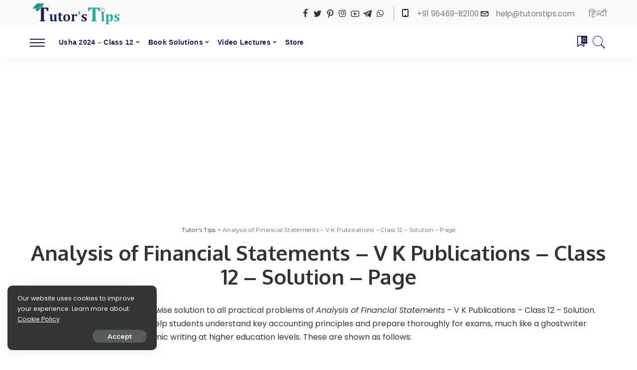

--- FILE ---
content_type: text/html; charset=utf-8
request_url: https://www.google.com/recaptcha/api2/aframe
body_size: 269
content:
<!DOCTYPE HTML><html><head><meta http-equiv="content-type" content="text/html; charset=UTF-8"></head><body><script nonce="WWHu426rDzYbpmbIZkpljQ">/** Anti-fraud and anti-abuse applications only. See google.com/recaptcha */ try{var clients={'sodar':'https://pagead2.googlesyndication.com/pagead/sodar?'};window.addEventListener("message",function(a){try{if(a.source===window.parent){var b=JSON.parse(a.data);var c=clients[b['id']];if(c){var d=document.createElement('img');d.src=c+b['params']+'&rc='+(localStorage.getItem("rc::a")?sessionStorage.getItem("rc::b"):"");window.document.body.appendChild(d);sessionStorage.setItem("rc::e",parseInt(sessionStorage.getItem("rc::e")||0)+1);localStorage.setItem("rc::h",'1769035318796');}}}catch(b){}});window.parent.postMessage("_grecaptcha_ready", "*");}catch(b){}</script></body></html>